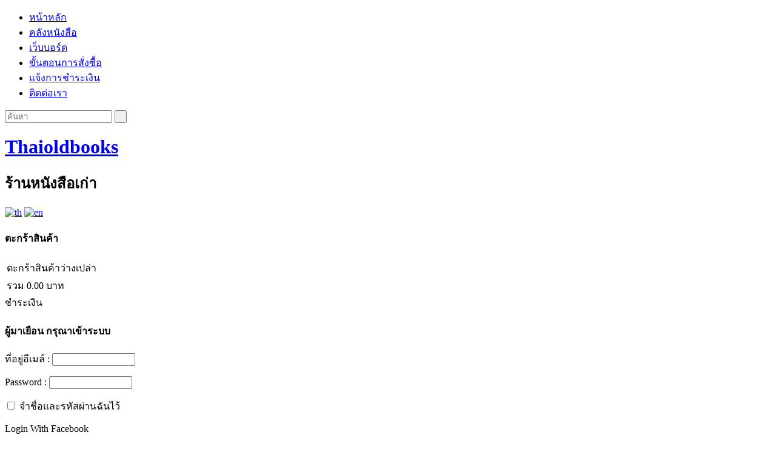

--- FILE ---
content_type: text/html; charset=UTF-8
request_url: http://www.thaioldbooks.com/product.html?id=3123
body_size: 4199
content:
<!DOCTYPE html>
<html lang=th dir=ltr>
<head>
<title>การศึกษาเชิงวิเคราะห์วัฒนธรรมไทยสมัยรัตนโกสนิทร์</title>
<meta charset=utf-8>
<meta name=google-site-verification content="BCTiugrEIYqn8mA6yw-3rau-xHl42w1X04rSplWHW5A">
<meta name=generator content="GCMS AJAX CMS design by https://gcms.in.th">
<link rel=alternate type="application/rss+xml" title="เมนู Thaioldbooks" href="http://www.thaioldbooks.com/menu.rss">
<link rel=alternate type=application/rss+xml title="Webboard" href="http://www.thaioldbooks.com/webboard.rss">
<meta name=description content="การศึกษาเชิงวิเคราะห์วัฒนธรรมไทยสมัยรัตนโกสนิทร์">
<meta name=keywords content="การศึกษาเชิงวิเคราะห์วัฒนธรรมไทยสมัยรัตนโกสนิทร์">
<link rel=canonical href="http://www.thaioldbooks.com/product.html?id=3123">
<link rel="shortcut icon" href="http://www.thaioldbooks.com/favicon.ico">
<link rel=icon href="http://www.thaioldbooks.com/favicon.gif">
<link rel=stylesheet href=http://www.thaioldbooks.com/skin/apple/css.php>
<script src="http://www.thaioldbooks.com/js/js.php"></script>

<div id="fb-root"></div>
<script async defer crossorigin="anonymous" src="https://connect.facebook.net/th_TH/sdk.js#xfbml=1&version=v13.0" nonce="ujbF34I0"></script>

<script>
//<![CDATA[
window.FIRST_MODULE = "home";
changeLanguage("th,en");
$G(window).Ready(function(){
new GDDMenu('topmenu');
});
//]]>
</script>
<!--[if lt IE 9]>
<script src=http://www.thaioldbooks.com/js/html5.js></script>
<script src=http://www.thaioldbooks.com/js/canvas.js></script>
<![endif]-->
</head>
<body>
<a accesskey=s href=#content title="ข้ามไปยังเนื้อหา"></a>
<div id=wait></div>
<div class=body-warper>
<div id=menu-warper>
<nav class=menu-main id=scroll-to>
<ul id=topmenu><li><a class="home" title="หน้าหลัก :: Home" href="http://www.thaioldbooks.com/home.html"><span>หน้าหลัก</span></a></li><li><a class="product select" title="สินค้า :: Product" href="http://www.thaioldbooks.com/product.html"><span>คลังหนังสือ</span></a></li><li><a class="webboard" title="เว็บบอร์ด :: Webboard" href="http://www.thaioldbooks.com/webboard.html"><span>เว็บบอร์ด</span></a></li><li><a class="bookstore" title="ขั้นตอนการสั่งซื้อ :: How to Order" href="http://www.thaioldbooks.com/bookstore.html"><span>ขั้นตอนการสั่งซื้อ</span></a></li><li><a title="แจ้งโอนเงิน :: Payment" href="https://www.thaioldbooks.com/payment.html"><span>แจ้งการชำระเงิน</span></a></li><li><a class="about" title="เกี่ยวกับเรา ติดต่อเรา :: About Us" href="http://www.thaioldbooks.com/about.html"><span>ติดต่อเรา</span></a></li></ul>
<form id=widget-search-form method=get action="http://www.thaioldbooks.com/index.php" autocomplete=off>
<label>
<input type=text name=q id=widget-search-input value="" size=20 placeholder="ค้นหา" title="กรอกข้อความค้นหา">
</label>
<input type=submit id=widget-search-submit value=&nbsp;>
</form>
<script>
//<![CDATA[
$G(window).Ready(function() {
$G('widget-search-form').addEvent('submit', doProductSearch);
});
//]]>
</script>
</nav>
</div>
<header id=logo>
<hgroup>
<h1 class=siteName><a href=http://www.thaioldbooks.com target=_blank>Thaioldbooks</a></h1>
<h2 class=description>ร้านหนังสือเก่า</h2>
</hgroup>
</header>
<section id=warper>
<aside id=sidebar>
<section class=language-menu><a id=lang_th title="th" href="index.php?lang=th"><img src="http://www.thaioldbooks.com/datas/language/th.gif" alt=th></a>
<a id=lang_en title="en" href="index.php?lang=en"><img src="http://www.thaioldbooks.com/datas/language/en.gif" alt=en></a>
</section>
<section class="widget product_cart">
<header><h1>ตะกร้าสินค้า</h1></header>
<div id=product_basket>
<table><tbody id=cart_basket>
<tr><td class=error colspan=4>ตะกร้าสินค้าว่างเปล่า</td></tr>
</tbody><tfoot>
<tr><td colspan=4 class=total>รวม&nbsp;<span id=cart_total>0.00</span>&nbsp;บาท</td></tr>
</tfoot></table>
<div class=center><a class="viewcart button" id=cart_checkout><span>ชำระเงิน</span></a></div>
</div>
<script>
//<![CDATA[
var CART_EMPTY = "ตะกร้าสินค้าว่างเปล่า";
inintProductCart("product_basket");
//]]>
</script>
</section>
<section class=widget>
<div id=login-box><header>
<h1><span>ผู้มาเยือน</span> กรุณาเข้าระบบ</h1>
</header>
<form id=login_frm method=post action="http://www.thaioldbooks.com/index.php" autocomplete=off>
<p class=right>
<label for=login_email>ที่อยู่อีเมล์ :</label>
<input type=email name=login_email id=login_email size=15 maxlength=255 value="" title="กรุณากรอก">
</p>
<p class=right>
<label for=login_password>Password :</label>
<input type=password name=login_password id=login_password  size=15 maxlength=20 value="" title="กรุณากรอก">
</p>
<p class=right>
<input type=checkbox name=login_remember id=login_remember value=1 title="จำชื่อและรหัสผ่านฉันไว้" >
<label for=login_remember>จำชื่อและรหัสผ่านฉันไว้</label>
</p>
<p class="facebook center"><a id=login_fb class=facebook_login>Login With Facebook</a></p>
<p class=center>
<input type=button class=button id=register value="Register" title="ลงทะเบียนสมาชิกใหม่">
<input type=button class=button id=forgot value="Forgot" title="ลืมรหัสผ่าน - ขอรหัสผ่านใหม่">
<input type=submit class=button id=login_submit value="Login" title="สมาชิกเข้าระบบ">
</p>
</form>
<script>
//<![CDATA[
$G(window).Ready(function() {
new GForm('login_frm', 'http://www.thaioldbooks.com/modules/member/chklogin.php', 'wait', true).onsubmit(doLoginSubmit);
$G('register').addEvent('click', doMember);
$G('forgot').addEvent('click', doMember);
$G('login_fb').addEvent('click', fbLogin);
});
//]]>
</script></div>
</section>
<section class=widget-like><script src="https://apis.google.com/js/plusone.js">
// {lang:'th',parsetags:'explicit'}
</script>
<div id=g-plusone></div>
<div id=fb-likebox></div>
<script>
//<![CDATA[
var plusone={"size":"medium","count":"true"};
function createLikeButton(){
var src = "https://www.facebook.com/plugins/like.php?layout=button_count&node_type=link&show_faces=false&width=90&width=90&href=";
$G("fb-like-iframe").set("src", src + encodeURIComponent(getCurrentURL()));
};
$G(document).addEvent("contentChanged",function(){
plusone.href = getCurrentURL();
gapi.plusone.render("g-plusone", plusone);
createLikeButton();
});
$G(window).Ready(function(){
$E("fb-likebox").style.display = "inline";
var iframe = document.createElement('iframe');
iframe.id = 'fb-like-iframe';
iframe.frameBorder = 0;
iframe.scrolling = 'no';
iframe.width = '90';
iframe.height = '21';
iframe.style.overflow = 'hidden';
$E("fb-likebox").appendChild(iframe);
createLikeButton();
gapi.plusone.render("g-plusone",plusone);
});
//]]>
</script></section>
<section class="widget-share right"><a id=fb_share_button rel=nofollow href="https://www.facebook.com/share" class=fb_share_button target=_blank>&nbsp;</a>
<a id=tweet_share_button rel=nofollow href="https://twitter.com/share" class=tweet_share_button target=_blank>&nbsp;</a>
<a id=email_share_button rel=nofollow href="http://www.thaioldbooks.com" class=email_share_button target=_blank>&nbsp;</a>
<script>
//<![CDATA[
$G(window).Ready(function(){
$G("fb_share_button").addEvent("click", doShare);
$G("tweet_share_button").addEvent("click", doShare);
$G("email_share_button").addEvent("click", doShare);
});
//]]>
</script></section>
<section class="widget productrandom-box">
<header><h1>สินค้าแนะนำ</h1></header>
<div id=productrand>
<a href="http://www.thaioldbooks.com/product.html?id=1857" style="background-image:url(http://www.thaioldbooks.com/datas/product/thumb-7-1857.jpg);width:132px;height:185px" title="พลิกประวัติศาสตร์รัตนโกสินทร์ ๑๐ ยุค">&nbsp;</a>
<a href="http://www.thaioldbooks.com/product.html?id=7162" style="background-image:url(http://www.thaioldbooks.com/datas/product/thumb-7-7162.jpg);width:132px;height:185px" title="จดหมายเหตุกรุงเทพฯ">&nbsp;</a>
<a href="http://www.thaioldbooks.com/product.html?id=4728" style="background-image:url(http://www.thaioldbooks.com/datas/product/thumb-7-4728.jpg);width:132px;height:185px" title="ประมวลพระบรมราโชวาทและพระราชดำรัสในพระบาทสมเด็จพระ">&nbsp;</a>
</div>
</section>
<!--<section class=widget>

</section> -->
<section class=widget>
<header><h1>Counter</h1></header>
<dl id=counter-box>
<dd class=counter-detail><span class=col>ผู้เยี่ยมชมทั้งหมด</span><span id=counter>1126021</span></dd>
<dd class=counter-detail><span class=col>ผู้เยี่ยมชมวันนี้</span><span id=counter-today>000302</span></dd>
<dd class=counter-detail><span class=col>Pages View</span><span id=pages-view>001800</span></dd>
<dd class=counter-detail><span class=col>คน online</span><span id=useronline>000001</span></dd>
<dd id=counter-online></dd>
</dl>
</section>
</aside>
<section id=warper-content>
<article id=content class=content><div class=bdr_content id=product-view>
<header>
<h1>การศึกษาเชิงวิเคราะห์วัฒนธรรมไทยสมัยรัตนโกสนิทร์</h1>
<nav class=breadcrumbs><ul>
<li><a class="icon-home" href="http://www.thaioldbooks.com/index.php" title="หน้าหลัก :: Home"><span>หน้าหลัก</span></a></li>
<li><a class="" href="http://www.thaioldbooks.com/product.html" title=""><span>product</span></a></li>
<li><a href="http://www.thaioldbooks.com/product.html?id=3123" title="การศึกษาเชิงวิเคราะห์วัฒนธรรมไทยสมัยรัตนโกสนิทร์" target=_blank>การศึกษาเชิงวิเคราะห์วัฒนธรรมไทยสมัยรัตนโกสนิทร์</a></li>
</ul></nav>
</header>
<table>
<tbody>
<tr>
<td class="product_img no_bdr" rowspan=12 style="width:132px">
<img src=http://www.thaioldbooks.com/datas/product/7-3123.jpg alt=image style="width:132px">
</td>
<td class=label>ชื่อหนังสือ</td>
<td>:</td>
<td>การศึกษาเชิงวิเคราะห์วัฒนธรรมไทยสมัยรัตนโกสนิทร์</td>
</tr>
<tr>
<td class=label>รหัสหนังสือ</td>
<td>:</td>
<td>B03123</td>
</tr>
<tr>
<td class=label>ISBN</td>
<td>:</td>
<td></td>
</tr>
<tr>
<td class=label>ที่ระลึกจากงาน</td>
<td>:</td>
<td></td>
</tr>
<tr>
<td class=label>ปีที่พิมพ์</td>
<td>:</td>
<td>2529</td>
</tr>
<tr>
<td class=label>สำนักพิมพ์</td>
<td>:</td>
<td></td>
</tr>
<tr>
<td class=label>ปก</td>
<td>:</td>
<td>ปกอ่อน</td>
</tr>
<tr>
<td class=label>หมายเหตุ</td>
<td>:</td>
<td></td>
</tr>
<tr>
<td class=label>จำนวนหน้า</td>
<td>:</td>
<td>130 หน้า</td>
</tr>
<tr>
<td class=label>ราคา</td>
<td>:</td>
<td><span class=price>500.00</span> บาท</td>
</tr>
<tr>
<td colspan=3 class=no_bdr><table>
<tbody>
<tr><th>ชื่อเรื่อง</th><th>หมวดหมู่</th><th>ผู้แต่ง</th></tr>
<tr><td>วิเคราะห์วัฒนธรรมทางขนบประเพณี</td><td>ประเพณีไทย</td><td>-</td></tr>
<tr><td>วิเคราะห์วัฒนธรรมทางวรรณกรรม</td><td>วรรณกรรม</td><td>-</td></tr>
<tr><td>วิเคราะห์วัฒนธรรมทางศิลปกรรม</td><td>สถาปัตยกรรมและตกแต่ง</td><td>-</td></tr>
</tbody>
</table></td>
</tr>
<tr>
<td colspan=3 class=no_bdr>
<a class="addtocart button" id=addtocart_3123><span>Add Cart</span></a>
<span class=addtocart>สินค้าหมด</span>
</td>
</tr>
</tbody>
</table>
</div>
<script>
//<![CDATA[
$G(window).Ready(function() {
inintProductList('product-view');
});
//]]>
</script></article>
</section>
<section id="warper-content" align=center>
<div class="fb-page" data-adapt-container-width="true" data-height="" data-hide-cover="false" data-href="https://www.facebook.com/Thaioldbooks" data-show-facepile="false" data-small-header="false" data-tabs="timeline" data-width="690">
<blockquote cite="https://www.facebook.com/Thaioldbooks" class="fb-xfbml-parse-ignore">
<a href="https://www.facebook.com/Thaioldbooks">Thaioldbooks</a>
</blockquote>
</div>
</section>
<div class=clear></div>
</section>
<footer>
<p>
Copyright &copy; 2022
<a href="http://www.thaioldbooks.com">Thaioldbooks</a> GCMS Version 6.0.0
designed by <a href="http://www.goragod.com">Goragod.com</a>
เวลาประมวลผลเพจ <span id=db_elapsed>0.0113480091</span> วินาที (<span id=db_quries>5</span> quries.)
</p>
</footer>
</div>
</body>
</html>